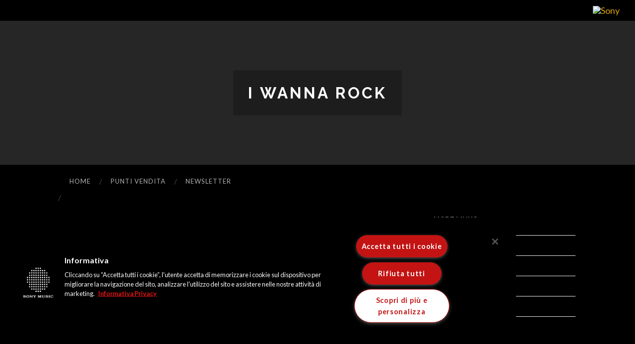

--- FILE ---
content_type: application/javascript; charset=UTF-8
request_url: https://snippets.smweb.host/wp-content/plugins/sme-snippets/assets/js/sme-snippets.min.js
body_size: 1075
content:
var SMESnippets=function(c){var b=document.querySelector('script[src$="sme-snippets.min.js"]').getAttribute("src");this.api_base=b.replace("wp-content/plugins/sme-snippets/assets/js/sme-snippets.min.js","");this.api_url="wp-json/wp/v2/";this.snippets=[];if(typeof c.snippets!=="undefined"&&c.snippets.length>0){for(var a=0;a<c.snippets.length;a++){this.snippets.push({id:typeof c.snippets[a].id!=="undefined"?c.snippets[a].id:null,mode:typeof c.snippets[a].mode!=="undefined"?c.snippets[a].mode:null,position:{type:typeof c.snippets[a].position!=="undefined"&&typeof c.snippets[a].position.type!=="undefined"?c.snippets[a].position.type:null,target:typeof c.snippets[a].position!=="undefined"&&typeof c.snippets[a].position.target!=="undefined"?c.snippets[a].position.target:null},html:"",css:""})}}this.init()};SMESnippets.prototype.init=function(){if(this.snippets.length>0){for(var a=0;a<this.snippets.length;a++){this.remoteGet(a,this.snippets[a].id)}}};SMESnippets.prototype.parseResponse=function(c,b){if(this.snippets[c].position.type===null||this.snippets[c].position.type===""){this.snippets[c].position.type=typeof b.acf.position!=="undefined"&&b.acf.position!==""?b.acf.position:this.snippets[c].position.type}if(this.snippets[c].position.target===null||this.snippets[c].position.target===""){this.snippets[c].position.target=typeof b.acf.position_target!=="undefined"&&b.acf.position_target!==""?b.acf.position_target:this.snippets[c].position.target}if(this.snippets[c].mode===null||this.snippets[c].mode===""){this.snippets[c].mode=typeof b.acf.mode!=="undefined"&&b.acf.mode!==""?b.acf.mode:this.snippets[c].mode}if(this.snippets[c].mode==="custom"){if(typeof b.acf.custom_css!=="undefined"&&b.acf.custom_css!==""){this.snippets[c].css=b.acf.custom_css}if(typeof b.acf.custom_html!=="undefined"&&b.acf.custom_html!==""){this.snippets[c].html=b.acf.custom_html}}else{this.snippets[c].html="";this.snippets[c].css='.sme-footer{text-align: center;} .sme-footer>p{margin: 0 0 10px 0;} .sme-footer>ul{list-style: none; padding: 0; margin: 0; font-size: 0;} .sme-footer>ul>li{display: inline-block; vertical-align: middle; font-size: 1rem;} .sme-footer>ul>li+li::before{content:"|"; display: inline-block; vertical-align: middle; padding: 0 3px;}';if(typeof b.acf.copyright_html!=="undefined"&&b.acf.copyright_html!==""){this.snippets[c].html=b.acf.copyright_html}if(typeof b.acf.links!=="undefined"&&b.acf.links!==""){this.snippets[c].html+="<ul>";for(var a=0;a<b.acf.links.length;a++){this.snippets[c].html+='<li><a href="'+b.acf.links[a].url+'" target="'+b.acf.links[a].target_attribute+'" rel="'+b.acf.links[a].rel_attribute+'">'+b.acf.links[a].text+"</a></li>"}this.snippets[c].html+="</ul>"}}};SMESnippets.prototype.render=function(c){if(this.snippets[c].css){var e=document.createElement("style");e.type="text/css";e.appendChild(document.createTextNode(this.snippets[c].css));document.getElementsByTagName("head")[0].appendChild(e)}var d=document.createElement("div");d.id="sme-snippet-"+this.snippets[c].id;d.className="sme-"+this.snippets[c].mode;d.innerHTML=this.snippets[c].html;switch(this.snippets[c].position.type){case"after_opening_body_tag":var a=document.body.firstChild;a.parentNode.insertBefore(d,a);break;case"before_closing_body_tag":document.body.appendChild(d);break;case"custom":if(this.snippets[c].position.target){document.getElementById(this.snippets[c].position.target).innerHTML="";document.getElementById(this.snippets[c].position.target).appendChild(d)}else{console.log("Warning: No target ID is set for custom mode.")}break;default:break}};SMESnippets.prototype.display=function(b,a){this.parseResponse(b,a);this.render(b)};SMESnippets.prototype.remoteGet=function(d,e){var a=this;var c=this.api_base+this.api_url+"snippet/"+e;var b=new XMLHttpRequest();b.open("GET",c);b.addEventListener("error",function(f){console.log("An error has occurred during remote GET.")});b.send();b.onreadystatechange=function(){if(this.readyState===4&&this.status===200){var f=JSON.parse(b.responseText);a.display(d,f)}}};